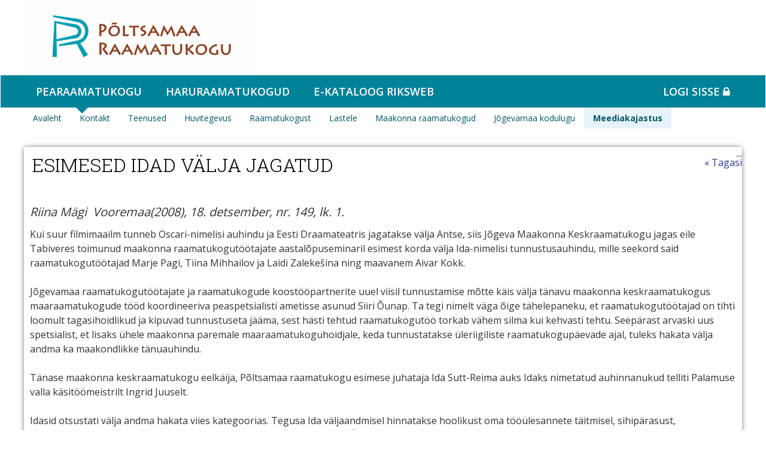

--- FILE ---
content_type: text/html;charset=UTF-8
request_url: https://www.poltsamaark.ee/48?p_p_auth=faS2eYeh&p_p_id=101&p_p_lifecycle=0&p_p_state=maximized&p_p_col_id=column-2&p_p_col_count=1&_101_struts_action=%2Fasset_publisher%2Fview_content&_101_assetEntryId=23572069&_101_type=content&_101_urlTitle=esimesed-idad-valja-jagatud&redirect=%2F48
body_size: 7652
content:
<!DOCTYPE html> <html class="ltr" dir="ltr" lang="et-EE"> <head> <title>Esimesed Idad välja jagatud - 2008 - Põltsamaa Raamatukogu</title> <meta http-equiv="X-UA-Compatible" content="IE=edge"> <meta name="viewport" content="width=device-width, initial-scale=1.0"> <script src="https://www.poltsamaark.ee/kovtp-2016-theme/js/jquery-1.10.2.min.js"></script> <script type="text/javascript" src="https://www.poltsamaark.ee/kovtp-2016-theme/js/myjs.js"></script> <script src="https://www.google.com/recaptcha/api.js?render=explicit"></script> <link href='https://fonts.googleapis.com/css?family=Roboto+Slab:700,300|Open+Sans:400,300,600,700' rel='stylesheet' type='text/css'> <link rel="stylesheet" href="https://maxcdn.bootstrapcdn.com/font-awesome/4.5.0/css/font-awesome.min.css"> <link rel="icon" href="" /> <link rel="shortcut icon" href=""> <meta content="text/html; charset=UTF-8" http-equiv="content-type" /> <meta content=" Riina Mägi&amp;nbsp; Vooremaa(2008), 18. detsember, nr. 149, lk. 1. Kui suur filmimaailm tunneb Oscari-nimelisi auhindu ja Eesti Draamateatris jagatakse välja Antse, siis Jõgeva Maakonna..." lang="et-EE" name="description" /> <meta content="meediakajastus 2008" lang="et-EE" name="keywords" /> <link href="https&#x3a;&#x2f;&#x2f;www&#x2e;poltsamaark&#x2e;ee&#x2f;48&#x3f;p_p_auth&#x3d;faS2eYeh&#x26;p_p_id&#x3d;101&#x26;p_p_lifecycle&#x3d;0&#x26;p_p_state&#x3d;maximized&#x26;p_p_col_id&#x3d;column-2&#x26;p_p_col_count&#x3d;1&#x26;_101_struts_action&#x3d;&#x25;2Fasset_publisher&#x25;2Fview_content&#x26;_101_assetEntryId&#x3d;23572069&#x26;_101_type&#x3d;content&#x26;_101_urlTitle&#x3d;esimesed-idad-valja-jagatud" rel="canonical" /> <link href="&#x2f;html&#x2f;css&#x2f;main&#x2e;css&#x3f;browserId&#x3d;other&#x26;themeId&#x3d;kovtpuustheme_WAR_kovtp2016theme&#x26;minifierType&#x3d;css&#x26;languageId&#x3d;et_EE&#x26;b&#x3d;6102&#x26;t&#x3d;1376376222000" rel="stylesheet" type="text/css" /> <link href="https://www.poltsamaark.ee/html/portlet/journal_content/css/main.css?browserId=other&amp;themeId=kovtpuustheme_WAR_kovtp2016theme&amp;minifierType=css&amp;languageId=et_EE&amp;b=6102&amp;t=1756235105000" rel="stylesheet" type="text/css" /> <link href="https://www.poltsamaark.ee/html/portlet/asset_publisher/css/main.css?browserId=other&amp;themeId=kovtpuustheme_WAR_kovtp2016theme&amp;minifierType=css&amp;languageId=et_EE&amp;b=6102&amp;t=1756235105000" rel="stylesheet" type="text/css" /> <script type="text/javascript">var Liferay={Browser:{acceptsGzip:function(){return true},getMajorVersion:function(){return 131},getRevision:function(){return"537.36"},getVersion:function(){return"131.0.0.0"},isAir:function(){return false},isChrome:function(){return true},isFirefox:function(){return false},isGecko:function(){return true},isIe:function(){return false},isIphone:function(){return false},isLinux:function(){return false},isMac:function(){return true},isMobile:function(){return false},isMozilla:function(){return false},isOpera:function(){return false},isRtf:function(){return true},isSafari:function(){return true},isSun:function(){return false},isWap:function(){return false},isWapXhtml:function(){return false},isWebKit:function(){return true},isWindows:function(){return false},isWml:function(){return false}},Data:{isCustomizationView:function(){return false},notices:[null]},ThemeDisplay:{getCDNDynamicResourcesHost:function(){return""},getCDNBaseURL:function(){return"https://www.poltsamaark.ee"},getCDNHost:function(){return""},getCompanyId:function(){return"23138968"},getCompanyGroupId:function(){return"23139004"},getUserId:function(){return"23138971"},getDoAsUserIdEncoded:function(){return""},getPlid:function(){return"23559873"},getLayoutId:function(){return"48"},getLayoutURL:function(){return"https://www.poltsamaark.ee/48"},isPrivateLayout:function(){return"false"},getParentLayoutId:function(){return"8"},isVirtualLayout:function(){return false},getScopeGroupId:function(){return"23138993"},getScopeGroupIdOrLiveGroupId:function(){return"23138993"},getParentGroupId:function(){return"23138993"},isImpersonated:function(){return false},isSignedIn:function(){return false},getDefaultLanguageId:function(){return"et_EE"},getLanguageId:function(){return"et_EE"},isAddSessionIdToURL:function(){return false},isFreeformLayout:function(){return false},isStateExclusive:function(){return false},isStateMaximized:function(){return true},isStatePopUp:function(){return false},getPathContext:function(){return""},getPathImage:function(){return"/image"},getPathJavaScript:function(){return"/html/js"},getPathMain:function(){return"/c"},getPathThemeImages:function(){return"https://www.poltsamaark.ee/kovtp-2016-theme/images"},getPathThemeRoot:function(){return"/kovtp-2016-theme"},getURLControlPanel:function(){return"/group/control_panel?doAsGroupId=23138993&refererPlid=23559873"},getURLHome:function(){return"https\x3a\x2f\x2fwww\x2epoltsamaark\x2eee\x2fweb\x2fguest\x2favaleht"},getSessionId:function(){return""},getPortletSetupShowBordersDefault:function(){return false}},PropsValues:{NTLM_AUTH_ENABLED:false}};var themeDisplay=Liferay.ThemeDisplay;Liferay.AUI={getAvailableLangPath:function(){return"available_languages.jsp?browserId=other&themeId=kovtpuustheme_WAR_kovtp2016theme&colorSchemeId=01&minifierType=js&languageId=et_EE&b=6102&t=1756235441000"},getBaseURL:function(){return"https://www.poltsamaark.ee/html/js/aui/"},getCombine:function(){return true},getComboPath:function(){return"/combo/?browserId=other&minifierType=&languageId=et_EE&b=6102&t=1756235441000&p=/html/js&"},getFilter:function(){return{replaceStr:function(c,b,a){return b+"m="+(c.split("/html/js")[1]||"")},searchExp:"(\\?|&)/([^&]+)"}},getJavaScriptRootPath:function(){return"/html/js"},getLangPath:function(){return"aui_lang.jsp?browserId=other&themeId=kovtpuustheme_WAR_kovtp2016theme&colorSchemeId=01&minifierType=js&languageId=et_EE&b=6102&t=1756235441000"},getRootPath:function(){return"/html/js/aui/"}};window.YUI_config={base:Liferay.AUI.getBaseURL(),comboBase:Liferay.AUI.getComboPath(),fetchCSS:true,filter:Liferay.AUI.getFilter(),root:Liferay.AUI.getRootPath(),useBrowserConsole:false};Liferay.authToken="7RBGFQLm";Liferay.currentURL="\x2f48\x3fp_p_auth\x3dfaS2eYeh\x26p_p_id\x3d101\x26p_p_lifecycle\x3d0\x26p_p_state\x3dmaximized\x26p_p_col_id\x3dcolumn-2\x26p_p_col_count\x3d1\x26_101_struts_action\x3d\x252Fasset_publisher\x252Fview_content\x26_101_assetEntryId\x3d23572069\x26_101_type\x3dcontent\x26_101_urlTitle\x3desimesed-idad-valja-jagatud\x26redirect\x3d\x252F48";Liferay.currentURLEncoded="%2F48%3Fp_p_auth%3DfaS2eYeh%26p_p_id%3D101%26p_p_lifecycle%3D0%26p_p_state%3Dmaximized%26p_p_col_id%3Dcolumn-2%26p_p_col_count%3D1%26_101_struts_action%3D%252Fasset_publisher%252Fview_content%26_101_assetEntryId%3D23572069%26_101_type%3Dcontent%26_101_urlTitle%3Desimesed-idad-valja-jagatud%26redirect%3D%252F48";</script> <script src="/html/js/barebone.jsp?browserId=other&amp;themeId=kovtpuustheme_WAR_kovtp2016theme&amp;colorSchemeId=01&amp;minifierType=js&amp;minifierBundleId=javascript.barebone.files&amp;languageId=et_EE&amp;b=6102&amp;t=1756235441000" type="text/javascript"></script> <script type="text/javascript"></script> <script type="text/javascript">var _gaq=_gaq||[];_gaq.push(["_setAccount","UA-71018918-1"]);_gaq.push(["_trackPageview"]);(function(){var b=document.createElement("script");b.async=true;b.src=("https:"==document.location.protocol?"https://ssl":"http://www")+".google-analytics.com/ga.js";b.type="text/javascript";var a=document.getElementsByTagName("script")[0];a.parentNode.insertBefore(b,a)})();</script> <link class="lfr-css-file" href="https&#x3a;&#x2f;&#x2f;www&#x2e;poltsamaark&#x2e;ee&#x2f;kovtp-2016-theme&#x2f;css&#x2f;main&#x2e;css&#x3f;browserId&#x3d;other&#x26;themeId&#x3d;kovtpuustheme_WAR_kovtp2016theme&#x26;minifierType&#x3d;css&#x26;languageId&#x3d;et_EE&#x26;b&#x3d;6102&#x26;t&#x3d;1530527518000" rel="stylesheet" type="text/css" /> <style type="text/css">.nav>li>a{position:relative;display:block;padding:0 15px;font-size:14px}</style> <style type="text/css">#p_p_id_56_INSTANCE_W4j1Pqm5ZP43_ .portlet{border-width:;border-style:}</style> <style type="text/css">body table.cke_dialog{position:fixed!important}</style> <!--[if lt IE 9]> <script type="text/javascript" src="https://www.poltsamaark.ee/kovtp-2016-theme/js/html5shim.js"></script> <script type="text/javascript" src="https://www.poltsamaark.ee/kovtp-2016-theme/js/respond.js"></script> <![endif]--> </head> <body class="ookean yui3-skin-sam controls-visible page-maximized guest-site signed-out public-page site"> <div class="body-container" > <div id="wrapper" class="container" > <header id="banner" role="banner" class="dsktp"> <div id="heading" class="page-header" > <div class="row" > <div class="top-bar-logo" > <h1 class="site-title"> <a class="logo custom-logo" href="https://www.poltsamaark.ee/48?p_auth=7RBGFQLm&amp;p_p_id=49&amp;p_p_lifecycle=1&amp;p_p_state=normal&amp;p_p_mode=view&amp;_49_struts_action=%2Fmy_sites%2Fview&amp;_49_groupId=23138993&amp;_49_privateLayout=false" title="Mine asutuse Põltsamaa Raamatukogu avalehele"> <img alt="Põltsamaa Raamatukogu" height="462" src="/image/layout_set_logo?img_id=23175017&amp;t=1764908989836" width="1424" /> </a> </h1> <div class="navbar-toggle-wrapper navbar-default" > <button type="button" class="navbar-toggle" data-toggle="collapse" data-target=".navbar-collapse-1"> <span class="sr-only">toggle-navigation</span> <span class="icon-bar"></span> <span class="icon-bar"></span> <span class="icon-bar"></span> </button> </div> </div> <div class="top-bar-search" > <div class="portlet-boundary portlet-boundary_topbarmenu_WAR_kovtptopbarmenuportlet_ portlet-static portlet-static-end portlet-borderless topbarmenu-portlet " id="p_p_id_topbarmenu_WAR_kovtptopbarmenuportlet_INSTANCE_E3l7_" > <span id="p_topbarmenu_WAR_kovtptopbarmenuportlet_INSTANCE_E3l7"></span> <div class="portlet-body"> <div class="portlet-borderless-container" style=""> <div class="portlet-body"> <div id="top-bar" class="inline"> <div id="top-bar-content"> <ul class="menu"> <li> </li> </ul> </div> <div class="clearer"></div> </div> </div> </div> </div> </div> </div> </div> </div> <nav class="navbar" role="navigation"> <!--<div class="navbar-header navbar-default"> <button type="button" class="navbar-toggle" data-toggle="collapse" data-target=".navbar-collapse-1"> <span class="sr-only">toggle-navigation</span> <span class="icon-bar"></span> <span class="icon-bar"></span> <span class="icon-bar"></span> </button> </div>--> <div class="collapse navbar-collapse navbar-level-1 navbar-collapse-1" > <ul class="nav navbar-nav"> <li class="active"> <h1><a href="https&#x3a;&#x2f;&#x2f;www&#x2e;poltsamaark&#x2e;ee&#x2f;poltsamaa-raamatukogu" > Pearaamatukogu</a></h1> </li> <li> <h1><a href="https&#x3a;&#x2f;&#x2f;www&#x2e;poltsamaark&#x2e;ee&#x2f;haruraamatukogud1" > Haruraamatukogud</a></h1> </li> <li> <h1><a href="https&#x3a;&#x2f;&#x2f;jogevamaa&#x2e;webriks&#x2e;ee&#x2f;" > e-kataloog RIKSWEB</a></h1> </li> <li> <h1> <a href="/c/portal/login" id="sign-in" rel="nofollow">Logi sisse <span class="fa fa-lock"></span></a> </h1> </li> </ul> </div> <div class="collapse navbar-collapse navbar-level-2 navbar-collapse-1" > <ul class="nav navbar-nav"> <li> <a href="https&#x3a;&#x2f;&#x2f;www&#x2e;poltsamaark&#x2e;ee&#x2f;avaleht" >Avaleht</a> </li> <li> <a href="https&#x3a;&#x2f;&#x2f;www&#x2e;poltsamaark&#x2e;ee&#x2f;kontakt" >Kontakt</a> </li> <li> <a href="https&#x3a;&#x2f;&#x2f;www&#x2e;poltsamaark&#x2e;ee&#x2f;naituse-ja-konverentsisaal" >Teenused</a> </li> <li> <a href="https&#x3a;&#x2f;&#x2f;www&#x2e;poltsamaark&#x2e;ee&#x2f;klubid" >Huvitegevus</a> </li> <li> <a href="https&#x3a;&#x2f;&#x2f;www&#x2e;poltsamaark&#x2e;ee&#x2f;raamatukogust" >Raamatukogust</a> </li> <li> <a href="https&#x3a;&#x2f;&#x2f;www&#x2e;poltsamaark&#x2e;ee&#x2f;lastele" >Lastele</a> </li> <li> <a href="https&#x3a;&#x2f;&#x2f;www&#x2e;poltsamaark&#x2e;ee&#x2f;maakonna-raamatukogud" >Maakonna raamatukogud</a> </li> <li> <a href="https&#x3a;&#x2f;&#x2f;www&#x2e;poltsamaark&#x2e;ee&#x2f;e-teavikud" >Jõgevamaa kodulugu</a> </li> <li class="active"> <a href="https&#x3a;&#x2f;&#x2f;www&#x2e;poltsamaark&#x2e;ee&#x2f;meediakajastus" >Meediakajastus</a> </li> </ul> <div> <div class="portlet-boundary portlet-boundary_headerpic_WAR_kovtpheaderpicportlet_ portlet-static portlet-static-end portlet-borderless header-picture " id="p_p_id_headerpic_WAR_kovtpheaderpicportlet_INSTANCE_E3j9_" > <span id="p_headerpic_WAR_kovtpheaderpicportlet_INSTANCE_E3j9"></span> <div class="portlet-body"> <div class="portlet-borderless-container" style=""> <div class="portlet-body"> </div> </div> </div> </div> </div> </div> </nav> </header> <div class="mobile"> <div class="mobile-head-menu"> <button type="button" name="button" class=""><span class="fa fa-bars fa-3x"></span></button> </div> <div class="mobile-head__logo"> <h1 class="site-title"> <a class="logo custom-logo" href="https://www.poltsamaark.ee/48?p_auth=7RBGFQLm&amp;p_p_id=49&amp;p_p_lifecycle=1&amp;p_p_state=normal&amp;p_p_mode=view&amp;_49_struts_action=%2Fmy_sites%2Fview&amp;_49_groupId=23138993&amp;_49_privateLayout=false" title="Mine asutuse Põltsamaa Raamatukogu avalehele"> <img alt="Põltsamaa Raamatukogu" height="462" src="/image/layout_set_logo?img_id=23175017&amp;t=1764908989836" width="1424" /> </a> </h1> </div> <div class="mobile-head__search"> <button type="button" name="button"><span class="fa fa-search fa-3x"></span></button> </div> <div class="mobile-nav"> <nav role="mobile-nav"> <ul class="mobile-nav__level-1"> <li><button><a>Pearaamatukogu<span class="fa fa-angle-right fa-fw fa-lg" aria-hidden="true"></span></a></button> <ul class="mobile-nav__level-2"> <li><a href="https&#x3a;&#x2f;&#x2f;www&#x2e;poltsamaark&#x2e;ee&#x2f;avaleht">Avaleht<span class="fa fa-angle-right fa-fw fa-lg" aria-hidden="true"></span></a></li> <li><a href="https&#x3a;&#x2f;&#x2f;www&#x2e;poltsamaark&#x2e;ee&#x2f;kontakt">Kontakt<span class="fa fa-angle-right fa-fw fa-lg" aria-hidden="true"></span></a></li> <li><a href="https&#x3a;&#x2f;&#x2f;www&#x2e;poltsamaark&#x2e;ee&#x2f;naituse-ja-konverentsisaal">Teenused<span class="fa fa-angle-right fa-fw fa-lg" aria-hidden="true"></span></a></li> <li><a href="https&#x3a;&#x2f;&#x2f;www&#x2e;poltsamaark&#x2e;ee&#x2f;klubid">Huvitegevus<span class="fa fa-angle-right fa-fw fa-lg" aria-hidden="true"></span></a></li> <li><a href="https&#x3a;&#x2f;&#x2f;www&#x2e;poltsamaark&#x2e;ee&#x2f;raamatukogust">Raamatukogust<span class="fa fa-angle-right fa-fw fa-lg" aria-hidden="true"></span></a></li> <li><a href="https&#x3a;&#x2f;&#x2f;www&#x2e;poltsamaark&#x2e;ee&#x2f;lastele">Lastele<span class="fa fa-angle-right fa-fw fa-lg" aria-hidden="true"></span></a></li> <li><a href="https&#x3a;&#x2f;&#x2f;www&#x2e;poltsamaark&#x2e;ee&#x2f;maakonna-raamatukogud">Maakonna raamatukogud<span class="fa fa-angle-right fa-fw fa-lg" aria-hidden="true"></span></a></li> <li><a href="https&#x3a;&#x2f;&#x2f;www&#x2e;poltsamaark&#x2e;ee&#x2f;e-teavikud">Jõgevamaa kodulugu<span class="fa fa-angle-right fa-fw fa-lg" aria-hidden="true"></span></a></li> <li><a href="https&#x3a;&#x2f;&#x2f;www&#x2e;poltsamaark&#x2e;ee&#x2f;meediakajastus">Meediakajastus<span class="fa fa-angle-right fa-fw fa-lg" aria-hidden="true"></span></a></li> </ul> </li> <li><button><a href="https&#x3a;&#x2f;&#x2f;www&#x2e;poltsamaark&#x2e;ee&#x2f;haruraamatukogud1">Haruraamatukogud</a></button> </li> <li><button><a href="https&#x3a;&#x2f;&#x2f;jogevamaa&#x2e;webriks&#x2e;ee&#x2f;">e-kataloog RIKSWEB</a></button> </li> <li><button><a href="/c/portal/login">Logi sisse</a></button></li> </ul> </nav> </div> <div class="portlet-boundary portlet-boundary_topbarmenu_WAR_kovtptopbarmenuportlet_ portlet-static portlet-static-end portlet-borderless topbarmenu-portlet " id="p_p_id_topbarmenu_WAR_kovtptopbarmenuportlet_INSTANCE_E3l8_" > <span id="p_topbarmenu_WAR_kovtptopbarmenuportlet_INSTANCE_E3l8"></span> <div class="portlet-body"> <div class="portlet-borderless-container" style=""> <div class="portlet-body"> </div> </div> </div> </div> <div> <div class="portlet-boundary portlet-boundary_headerpic_WAR_kovtpheaderpicportlet_ portlet-static portlet-static-end portlet-borderless header-picture " id="p_p_id_headerpic_WAR_kovtpheaderpicportlet_INSTANCE_E3j0_" > <span id="p_headerpic_WAR_kovtpheaderpicportlet_INSTANCE_E3j0"></span> <div class="portlet-body"> <div class="portlet-borderless-container" style=""> <div class="portlet-body"> </div> </div> </div> </div> </div> </div> <div id="content"> <div class="columns-max" id="main-content" role="main"> <div class="portlet-layout"> <div class="portlet-column portlet-column-only" id="column-1"> <div class="portlet-boundary portlet-boundary_101_ portlet-static portlet-static-end portlet-borderless portlet-asset-publisher " id="p_p_id_101_" > <span id="p_101"></span> <div class="portlet-body"> <div class="portlet-borderless-container" style=""> <div class="portlet-borderless-bar"> </div> <div class="portlet-body"> <div> <div class="taglib-header "> <span class="header-back-to"> <a href="&#x2f;48" id="_101_TabsBack">&laquo; Tagasi</a> </span> <h1 class="header-title"> <span> Esimesed Idad välja jagatud</span> </h1> </div><div class="asset-metadata"> </div> <div class="asset-full-content show-asset-title"> <div class="asset-content"> <div class="journal-content-article"> <p> <em>Riina Mägi&nbsp; Vooremaa(2008), 18. detsember, nr. 149, lk. 1.</em></p> <p> Kui suur filmimaailm tunneb Oscari-nimelisi auhindu ja Eesti Draamateatris jagatakse välja Antse, siis Jõgeva Maakonna Keskraamatukogu jagas eile Tabiveres toimunud maakonna raamatukogutöötajate aastalõpuseminaril esimest korda välja Ida-nimelisi tunnustusauhindu, mille seekord said raamatukogutöötajad Marje Pagi, Tiina Mihhailov ja Laidi Zalekešina ning maavanem Aivar Kokk.<br /> <br /> Jõgevamaa raamatukogutöötajate ja raamatukogude koostööpartnerite uuel viisil tunnustamise mõtte käis välja tänavu maakonna keskraamatukogus maaraamatukogude tööd koordineeriva peaspetsialisti ametisse asunud Siiri Õunap. Ta tegi nimelt väga õige tähelepaneku, et raamatukogutöötajad on tihti loomult tagasihoidlikud ja kipuvad tunnustuseta jääma, sest hästi tehtud raamatukogutöö torkab vähem silma kui kehvasti tehtu. Seepärast arvaski uus spetsialist, et lisaks ühele maakonna paremale maaraamatukoguhoidjale, keda tunnustatakse üleriigiliste raamatukogupäevade ajal, tuleks hakata välja andma ka maakondlikke tänuauhindu.<br /> <br /> Tänase maakonna keskraamatukogu eelkäija, Põltsamaa raamatukogu esimese juhataja Ida Sutt-Reima auks Idaks nimetatud auhinnanukud telliti Palamuse valla käsitöömeistrilt Ingrid Juuselt.<br /> <br /> Idasid otsustati välja andma hakata viies kategoorias. Tegusa Ida väljaandmisel hinnatakse hoolikust oma tööülesannete täitmisel, sihipärasust, sõnapidamist ning kohanemist uute ülesannete ja muutuvate oludega, Üllataja Ida antakse aasta uuendusmeelseima teo eest, Kolleeg Ida antakse kolleegide ja klientide suhtes avatust, sõbralikkust ja abivalmidust üles näidanud raamatukogutöötajale, Elutöö Ida pensionile siirduvale raamatukogutöötajale märkimisväärse panuse eest maakonna raamatukogundusse ning Sõber Ida raamatukogus mittetöötavale inimesele, kes on üles näianud hoolivust maakonna raamatukogude ja raamatukogutöötajate suhtes ning aidanud kaasa Jõgevamaa raamatukogunduse edenemisele.<br /> <br /> Pole rändauhind<br /> <br /> Tegusa Ida pälvis 31 aastat Aidu raamatukogus töötanud Marje Pagi, Üllataja Ida Siimusti raamatukogu juhataja Tiina Mihhailov, kes seadis sisse Eeva Niinivaara mälestustoa, Kolleeg Ida Mustvee linnaraamatukogu juhataja Laidi Zalekešina ja Sõber Ida maavanem Aivar Kokk. Kui teiste kategooriate puhul oli nominente mitu, siis Sõber Ida saaja kandidaate oligi ainult üks.<br /> <br /> "See ei tähenda, et meil sõpru vähe oleks, vaid seda, et maavanema teened raamatukogude ees tunnistati nii ülekaalukateks: ta on aidanud tõsta raamatukogutöötajate eneseväärikust, raamatukogusid mitmel viisil aidanud ning kinkinud meile ka enda kirjastatud raamatuid," ütles Siiri Õunap.<br /> <br /> Eilegi jagas maavanem raamatukogudele vastilmunud "Kalevipoja kodupaiga aabitsaid" ning tunnustas paljusid raamatukogutöötajaid maavalitsuse aukirjaga.<br /> <br /> Mis Elutöö Idasse puutub, siis see jäi tänavu välja andmata — sel lihtsal põhjusel, et mitte ükski maakonna raamatukogutöötaja pensionile ei siirdu. Ka need mitte, kellel vanus seda lubaks. Raamatukogutöötajad on vägagi ametitruud.<br /> <br /> Tunnustusauhinna laureaadid selgitatakse välja keskraamatukogu juhtkonna koosolekul avaliku hääletuse tulemusena.<br /> <br /> "Idade näol pole tegemist rändauhinnaga, mille peab tagastama," ütles maakonna keskraamatukogu direktor Rutt Rimmel. "Tuleval aastal laseme ikka uued Idad teha."<br /> <br /> Teine kodu<br /> <br /> Tegusa Ida pälvinud Marje Pagi ütles, et auhinnasaamine oli talle suur üllatus. Aga Ida meeldis talle väga ja ta lubas selle mitte koju, vaid ikka raamatukogusse viia.<br /> <br /> "Ida on minu meelest väga tore ja raamatukogulik välja kukkunud," kiitis Marje Pagi.<br /> <br /> Aidu on tema kodukant ja Aidu raamatukogu tema esimene töökoht.<br /> <br /> "Kui Viljandi Kultuurikooli lõpetasin, oli siin just erialast tööd pakkuda ja tulin rõõmuga koju tagasi," ütles Marje Pagi.<br /> <br /> Kui varem asus raamatukogu Aidu praegusest keskusest pisut eemal, siis viimased seitse aastat on see seal, kus selle loogiline koht on: suuremate elamute vahetus läheduses. Ka lasteaed-algkool on sealsamas üle õue. Mis tähendab, et lapsed lippavad suurel vahetunnilgi raamatukogusse, pärast tunde sinna minekust rääkimata. Üritusigi on kahel naabril hea kahasse teha.&nbsp;<br /> <br /> "Mul on toredad lugejad. Tean juba, kellele missugust raamatut soovitada või hoida," ütles Marje Pagi. "Minu töö meeldib mulle endiselt. Raamatukogu on mulle nagu teine kodu."<br /> <br /> Jõgevamaa raamatukogutöötajate aastalõpuseminar oli tänavu üldse teistmoodi kui tavaliselt. Kui varem on seda peetud Põltsamaal, siis nüüd otsustati igal aastal eri paigas kokku tulema hakata. Alustati Tabivere vallast. Seminaripäev algas Maarja, Elistvere ja Tabivere raamatukogu ning Tabivere Vallamuuseumi külastamisega.<br /> <br /> Seminaril arutatud päevaprobleemide hulgas puudutati ka vallaraamatukogude moodustamist. Mõnel pool Eestimaal, näiteks Türi ja Lihula vallas on selline nähtus juba olemas. Ükski raamatukogu pole selle tagajärjel küll ära kadunud, ent osa neist on iseseisva asutuse asemel muutunud haruraamatukoguks.<br /> <br /> "Vallad muidugi võidavad ühtse vallaraamatukogu moodustamisest, sest neil on lihtsam ühe inimesega asju ajada, aga raamatukogud raudselt kaotavad, sest harukogudeni ei taha jõuda vajalik info ning neil jääb napimaks sõnaõigust kogude komplekteerimisel ning koolitusele pääsemise võimalusi: ühtsest vallaraamatukogust saadetakse koolitusele ju tavaliselt üksainus inimene, kes saadud teadmised ka teistele edasi peaks andma," ütles Rutt Rimmel ja avaldas lootust, et Jõgevamaal vallaraamatukogusid moodustama ei hakata.<br /> <br /> Tuleval aastal peavad Jõgevamaa raamatukogutöötajad oma aastalõpuseminari Palamusel.<br /> &nbsp;</p></div> <br /> <div class="taglib-asset-links"> <h2 class="asset-links-title">Seotud failid:</h2> <ul class="asset-links-list"> <li class="asset-links-list-item"> <span > <a class="taglib-icon" href="https://www.poltsamaark.ee/48" id="_101_rjus" ><img class="icon" src="https://www.poltsamaark.ee/kovtp-2016-theme/images/common/history.png" alt="" /> <span class="taglib-text">Meediakajastus 2008</span> </a></span> </li> </ul> </div> </div> </div> </div> </div> </div> </div> </div> </div> </div> </div><form action="#" id="hrefFm" method="post" name="hrefFm"> <span></span> </form> </div> <footer id="footer" role="contentinfo"> <div class="footer-class"> <div class="portlet-boundary portlet-boundary_footercontacts_WAR_kovtpfootercontactsportlet_ portlet-static portlet-static-end portlet-borderless contacts-portlet " id="p_p_id_footercontacts_WAR_kovtpfootercontactsportlet_INSTANCE_Kg0K_" > <span id="p_footercontacts_WAR_kovtpfootercontactsportlet_INSTANCE_Kg0K"></span> <div class="portlet-body"> <div class="portlet-borderless-container" style=""> <div class="portlet-body"> <div class="footer-contact"> Põltsamaa Raamatukogu - Veski 3, Põltsamaa<br> 48106Tel: 7762401<a href="mailto:poltsamaa@poltsamaark.ee">poltsamaa@poltsamaark.ee</a><br> <a href="/et/kontakt">Kõik kontaktid</a> </div> <div class="footer-logo"> <a href="https://www.eesti.ee/est/"><img src="https://www.poltsamaark.ee/kovtp-2016-theme/images/custom/euroopa-liit.jpg" alt="eesti.ee logo"></a> </div></div> </div> </div> </div> </div> </footer> </div> </div> <script type="text/javascript">Liferay.Util.addInputFocus();</script><script type="text/javascript">Liferay.Portlet.onLoad({canEditTitle:false,columnPos:0,isStatic:"end",namespacedId:"p_p_id_101_",portletId:"101",refreshURL:"\x2fc\x2fportal\x2frender_portlet\x3fp_l_id\x3d23559873\x26p_p_id\x3d101\x26p_p_lifecycle\x3d0\x26p_t_lifecycle\x3d0\x26p_p_state\x3dmaximized\x26p_p_mode\x3dview\x26p_p_col_id\x3d\x26p_p_col_pos\x3d0\x26p_p_col_count\x3d0\x26p_p_isolated\x3d1\x26currentURL\x3d\x252F48\x253Fp_p_auth\x253DfaS2eYeh\x2526p_p_id\x253D101\x2526p_p_lifecycle\x253D0\x2526p_p_state\x253Dmaximized\x2526p_p_col_id\x253Dcolumn-2\x2526p_p_col_count\x253D1\x2526_101_struts_action\x253D\x25252Fasset_publisher\x25252Fview_content\x2526_101_assetEntryId\x253D23572069\x2526_101_type\x253Dcontent\x2526_101_urlTitle\x253Desimesed-idad-valja-jagatud\x2526redirect\x253D\x25252F48\x26_101_struts_action\x3d\x252Fasset_publisher\x252Fview_content\x26_101_assetEntryId\x3d23572069\x26_101_type\x3dcontent\x26_101_urlTitle\x3desimesed-idad-valja-jagatud\x26redirect\x3d\x252F48"});Liferay.Portlet.onLoad({canEditTitle:false,columnPos:0,isStatic:"end",namespacedId:"p_p_id_topbarmenu_WAR_kovtptopbarmenuportlet_INSTANCE_E3l7_",portletId:"topbarmenu_WAR_kovtptopbarmenuportlet_INSTANCE_E3l7",refreshURL:"\x2fc\x2fportal\x2frender_portlet\x3fp_l_id\x3d23559873\x26p_p_id\x3dtopbarmenu_WAR_kovtptopbarmenuportlet_INSTANCE_E3l7\x26p_p_lifecycle\x3d0\x26p_t_lifecycle\x3d0\x26p_p_state\x3dnormal\x26p_p_mode\x3dview\x26p_p_col_id\x3d\x26p_p_col_pos\x3d0\x26p_p_col_count\x3d0\x26p_p_isolated\x3d1\x26currentURL\x3d\x252F48\x253Fp_p_auth\x253DfaS2eYeh\x2526p_p_id\x253D101\x2526p_p_lifecycle\x253D0\x2526p_p_state\x253Dmaximized\x2526p_p_col_id\x253Dcolumn-2\x2526p_p_col_count\x253D1\x2526_101_struts_action\x253D\x25252Fasset_publisher\x25252Fview_content\x2526_101_assetEntryId\x253D23572069\x2526_101_type\x253Dcontent\x2526_101_urlTitle\x253Desimesed-idad-valja-jagatud\x2526redirect\x253D\x25252F48"});Liferay.Portlet.onLoad({canEditTitle:false,columnPos:0,isStatic:"end",namespacedId:"p_p_id_topbarmenu_WAR_kovtptopbarmenuportlet_INSTANCE_E3l8_",portletId:"topbarmenu_WAR_kovtptopbarmenuportlet_INSTANCE_E3l8",refreshURL:"\x2fc\x2fportal\x2frender_portlet\x3fp_l_id\x3d23559873\x26p_p_id\x3dtopbarmenu_WAR_kovtptopbarmenuportlet_INSTANCE_E3l8\x26p_p_lifecycle\x3d0\x26p_t_lifecycle\x3d0\x26p_p_state\x3dnormal\x26p_p_mode\x3dview\x26p_p_col_id\x3d\x26p_p_col_pos\x3d0\x26p_p_col_count\x3d0\x26p_p_isolated\x3d1\x26currentURL\x3d\x252F48\x253Fp_p_auth\x253DfaS2eYeh\x2526p_p_id\x253D101\x2526p_p_lifecycle\x253D0\x2526p_p_state\x253Dmaximized\x2526p_p_col_id\x253Dcolumn-2\x2526p_p_col_count\x253D1\x2526_101_struts_action\x253D\x25252Fasset_publisher\x25252Fview_content\x2526_101_assetEntryId\x253D23572069\x2526_101_type\x253Dcontent\x2526_101_urlTitle\x253Desimesed-idad-valja-jagatud\x2526redirect\x253D\x25252F48"});Liferay.Portlet.onLoad({canEditTitle:false,columnPos:0,isStatic:"end",namespacedId:"p_p_id_headerpic_WAR_kovtpheaderpicportlet_INSTANCE_E3j9_",portletId:"headerpic_WAR_kovtpheaderpicportlet_INSTANCE_E3j9",refreshURL:"\x2fc\x2fportal\x2frender_portlet\x3fp_l_id\x3d23559873\x26p_p_id\x3dheaderpic_WAR_kovtpheaderpicportlet_INSTANCE_E3j9\x26p_p_lifecycle\x3d0\x26p_t_lifecycle\x3d0\x26p_p_state\x3dnormal\x26p_p_mode\x3dview\x26p_p_col_id\x3d\x26p_p_col_pos\x3d0\x26p_p_col_count\x3d0\x26p_p_isolated\x3d1\x26currentURL\x3d\x252F48\x253Fp_p_auth\x253DfaS2eYeh\x2526p_p_id\x253D101\x2526p_p_lifecycle\x253D0\x2526p_p_state\x253Dmaximized\x2526p_p_col_id\x253Dcolumn-2\x2526p_p_col_count\x253D1\x2526_101_struts_action\x253D\x25252Fasset_publisher\x25252Fview_content\x2526_101_assetEntryId\x253D23572069\x2526_101_type\x253Dcontent\x2526_101_urlTitle\x253Desimesed-idad-valja-jagatud\x2526redirect\x253D\x25252F48"});Liferay.Portlet.onLoad({canEditTitle:false,columnPos:0,isStatic:"end",namespacedId:"p_p_id_headerpic_WAR_kovtpheaderpicportlet_INSTANCE_E3j0_",portletId:"headerpic_WAR_kovtpheaderpicportlet_INSTANCE_E3j0",refreshURL:"\x2fc\x2fportal\x2frender_portlet\x3fp_l_id\x3d23559873\x26p_p_id\x3dheaderpic_WAR_kovtpheaderpicportlet_INSTANCE_E3j0\x26p_p_lifecycle\x3d0\x26p_t_lifecycle\x3d0\x26p_p_state\x3dnormal\x26p_p_mode\x3dview\x26p_p_col_id\x3d\x26p_p_col_pos\x3d0\x26p_p_col_count\x3d0\x26p_p_isolated\x3d1\x26currentURL\x3d\x252F48\x253Fp_p_auth\x253DfaS2eYeh\x2526p_p_id\x253D101\x2526p_p_lifecycle\x253D0\x2526p_p_state\x253Dmaximized\x2526p_p_col_id\x253Dcolumn-2\x2526p_p_col_count\x253D1\x2526_101_struts_action\x253D\x25252Fasset_publisher\x25252Fview_content\x2526_101_assetEntryId\x253D23572069\x2526_101_type\x253Dcontent\x2526_101_urlTitle\x253Desimesed-idad-valja-jagatud\x2526redirect\x253D\x25252F48"});Liferay.Portlet.onLoad({canEditTitle:false,columnPos:0,isStatic:"end",namespacedId:"p_p_id_footercontacts_WAR_kovtpfootercontactsportlet_INSTANCE_Kg0K_",portletId:"footercontacts_WAR_kovtpfootercontactsportlet_INSTANCE_Kg0K",refreshURL:"\x2fc\x2fportal\x2frender_portlet\x3fp_l_id\x3d23559873\x26p_p_id\x3dfootercontacts_WAR_kovtpfootercontactsportlet_INSTANCE_Kg0K\x26p_p_lifecycle\x3d0\x26p_t_lifecycle\x3d0\x26p_p_state\x3dnormal\x26p_p_mode\x3dview\x26p_p_col_id\x3d\x26p_p_col_pos\x3d0\x26p_p_col_count\x3d0\x26p_p_isolated\x3d1\x26currentURL\x3d\x252F48\x253Fp_p_auth\x253DfaS2eYeh\x2526p_p_id\x253D101\x2526p_p_lifecycle\x253D0\x2526p_p_state\x253Dmaximized\x2526p_p_col_id\x253Dcolumn-2\x2526p_p_col_count\x253D1\x2526_101_struts_action\x253D\x25252Fasset_publisher\x25252Fview_content\x2526_101_assetEntryId\x253D23572069\x2526_101_type\x253Dcontent\x2526_101_urlTitle\x253Desimesed-idad-valja-jagatud\x2526redirect\x253D\x25252F48"});AUI().use("aui-base","liferay-icon","liferay-menu","liferay-notice","liferay-poller",function(a){(function(){Liferay.Util.addInputType();Liferay.Portlet.ready(function(b,c){Liferay.Util.addInputType(c)})})();(function(){new Liferay.Menu();var b=Liferay.Data.notices;for(var c=1;c<b.length;c++){new Liferay.Notice(b[c])}})();(function(){Liferay.Icon.register({forcePost:true,id:"_101_rjus"})})()});</script><script src="https://www.poltsamaark.ee/kovtp-2016-theme/js/main.js?browserId=other&amp;minifierType=js&amp;languageId=et_EE&amp;b=6102&amp;t=1530527518000" type="text/javascript"></script> <script type="text/javascript"></script> <script type="text/javascript" src="https://www.poltsamaark.ee/kovtp-2016-theme/js/bootstrap.min.js"></script> </body> </html>

--- FILE ---
content_type: application/javascript
request_url: https://www.poltsamaark.ee/kovtp-2016-theme/js/myjs.js
body_size: 107
content:
$(document)
		.ready(
				function() {
					$(".nav-menu li > a")
							.each(
									function() {
										$(this)
												.append(
														'<span class="fa fa-angle-right fa-lg" aria-hidden="true"></span>');
									});
					$(".search-button").append(
							'<span class="fa fa-search"></span>');
					$(".topbarmenu-portlet .search input").attr("placeholder",
							"Otsing");
				});

--- FILE ---
content_type: text/javascript
request_url: https://www.poltsamaark.ee/kovtp-2016-theme/js/main.js?browserId=other&minifierType=js&languageId=et_EE&b=6102&t=1530527518000
body_size: 2917
content:
AUI().ready(function(a){$(".fa.fa-info-circle.fa-lg").hover(function(){$(".aui-overlay-content.aui-overlaycontext-content.aui-overlaycontextpanel-content.aui-tooltip-content.yui3-widget-stdmod.aui-state-default.aui-overlaycontextpanel-arrow-bl > .yui3-widget-bd:empty").parent().css("display","none")},function(){});$(".mobile-nav__level-1 li button").click(function(){$(this).next("ul").toggleClass("show");$(this).find(".fa").toggleClass("fa-rotate-90")});$(".mobile-nav__level-2 li").click(function(){$(this).children("ul").toggleClass("show");$(this).find(".fa").toggleClass("fa-rotate-90")});$(".mobile-nav__level-3 li").click(function(){$(this).children("ul").toggleClass("show");$(this).find(".fa").toggleClass("fa-rotate-90")});$(".mobile-access__lang button").click(function(){$(this).toggleClass("active");$(".mobile-access-lang-select").toggleClass("show")});$(".mobile-head-menu button").click(function(){$(this).toggleClass("active-menu");$(".mobile-nav").toggleClass("show")});$(".mobile-head__search button").click(function(){$(this).toggleClass("active-search");$(".mobile > .topbarmenu-portlet .mobile-search").toggleClass("show")});if(a.one(".search-results")){var d=a.one(".search-results").text();if(a.one(".delta-selector")){var f=a.one(".delta-selector").text()}if(a.one(".page-selector")){var b=a.one(".page-selector").html()}if(a.one("#visitresults .taglib-page-iterator")){}if(a.one(".taglib-page-iterator .search-pages .page-links a.first")){a.one(".taglib-page-iterator .search-pages .page-links a.first").html('<span class="fa fa-angle-double-left fa-2x fa-fw hide-on-desktop" aria-hidden="true"></span><p class="hide-on-mobile">'+a.one(".taglib-page-iterator .search-pages .page-links a.first").text()+"</p>")}if(a.one(".taglib-page-iterator .search-pages .page-links a.previous")){a.one(".taglib-page-iterator .search-pages .page-links a.previous").html('<span class="fa fa-angle-left fa-2x fa-fw hide-on-desktop" aria-hidden="true"></span><p class="hide-on-mobile">'+a.one(".taglib-page-iterator .search-pages .page-links a.previous").text()+"</p>")}if(a.one(".taglib-page-iterator .search-pages .page-links a.next")){a.one(".taglib-page-iterator .search-pages .page-links a.next").html('<span class="fa fa-angle-right fa-2x fa-fw hide-on-desktop" aria-hidden="true"></span><p class="hide-on-mobile">'+a.one(".taglib-page-iterator .search-pages .page-links a.next").text()+"</p>")}if(a.one(".taglib-page-iterator .search-pages .page-links a.last")){a.one(".taglib-page-iterator .search-pages .page-links a.last").html('<span class="fa fa-angle-double-right fa-2x fa-fw hide-on-desktop" aria-hidden="true"></span><p class="hide-on-mobile">'+a.one(".taglib-page-iterator .search-pages .page-links a.last").text()+"</p>")}}$('td > span >.taglib-icon:contains("RSS")').each(function(){$(this).empty();$(this).append('<div class="rss-icon"><span class="fa fa-rss fa-2x"></span></div>');console.log($(this).text())});var c=$(".print-action .taglib-text");for(ind in c){var e=c[ind];if(a.one(e)){a.one(e).html('<span class="fa fa-print fa-lg" aria-hidden="true"></span>')}}});Liferay.Portlet.ready(function(a,b){});Liferay.on("allPortletsReady",function(){});